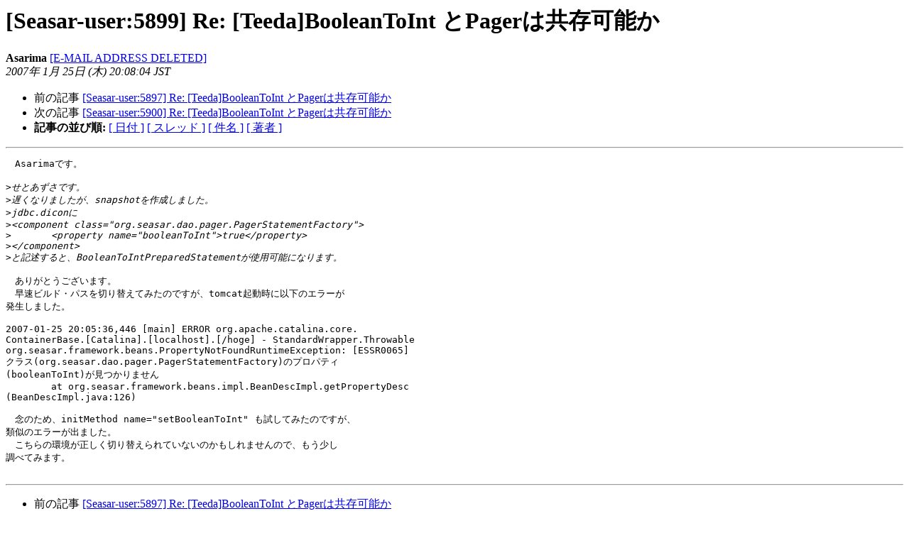

--- FILE ---
content_type: text/html
request_url: https://ml.seasar.org/archives/seasar-user/2007-January/005899.html
body_size: 1582
content:
<!DOCTYPE HTML PUBLIC "-//W3C//DTD HTML 3.2//EN">
<HTML>
 <HEAD>
   <TITLE> [Seasar-user:5899] Re: [Teeda]BooleanToInt とPagerは共存可能か
   </TITLE>
   <LINK REL="Index" HREF="index.html" >
   <LINK REL="made" HREF="mailto:seasar-user%40ml.seasar.org?Subject=%5BSeasar-user%3A5899%5D%20Re%3A%0A%09%3D%3Fiso-2022-jp%3Fb%3FW1RlZWRhXUJvb2xlYW5Ub0ludCAbJEIkSBsoQlBhZ2Vy%3F%3D%0A%09%3D%3Fiso-2022-jp%3Fb%3FGyRCJE82JkI4MkRHPSQrGyhC%3F%3D&In-Reply-To=20070125193427.d443170a.azusa%40fieldnotes.jp">
   <META NAME="robots" CONTENT="index,nofollow">
   <META http-equiv="Content-Type" content="text/html; charset=euc-jp">
   <LINK REL="Previous"  HREF="005897.html">
   <LINK REL="Next"  HREF="005900.html">
 </HEAD>
 <BODY BGCOLOR="#ffffff">
   <H1>[Seasar-user:5899] Re: [Teeda]BooleanToInt とPagerは共存可能か</H1>
    <B>Asarima</B>
    <A HREF="mailto:seasar-user%40ml.seasar.org?Subject=%5BSeasar-user%3A5899%5D%20Re%3A%0A%09%3D%3Fiso-2022-jp%3Fb%3FW1RlZWRhXUJvb2xlYW5Ub0ludCAbJEIkSBsoQlBhZ2Vy%3F%3D%0A%09%3D%3Fiso-2022-jp%3Fb%3FGyRCJE82JkI4MkRHPSQrGyhC%3F%3D&In-Reply-To=20070125193427.d443170a.azusa%40fieldnotes.jp"
       TITLE="[Seasar-user:5899] Re: [Teeda]BooleanToInt とPagerは共存可能か">[E-MAIL ADDRESS DELETED]
       </A><BR>
    <I>2007年 1月 25日 (木) 20:08:04 JST</I>
    <P><UL>
        <LI>前の記事 <A HREF="005897.html">[Seasar-user:5897] Re: [Teeda]BooleanToInt とPagerは共存可能か
</A></li>
        <LI>次の記事 <A HREF="005900.html">[Seasar-user:5900] Re: [Teeda]BooleanToInt とPagerは共存可能か
</A></li>
         <LI> <B>記事の並び順:</B> 
              <a href="date.html#5899">[ 日付 ]</a>
              <a href="thread.html#5899">[ スレッド ]</a>
              <a href="subject.html#5899">[ 件名 ]</a>
              <a href="author.html#5899">[ 著者 ]</a>
         </LI>
       </UL>
    <HR>  
<!--beginarticle-->
<PRE>　Asarimaです。

&gt;<i>せとあずさです。
</I>&gt;<i>遅くなりましたが、snapshotを作成しました。
</I>&gt;<i>jdbc.diconに
</I>&gt;<i>&lt;component class=&quot;org.seasar.dao.pager.PagerStatementFactory&quot;&gt;
</I>&gt;<i>	&lt;property name=&quot;booleanToInt&quot;&gt;true&lt;/property&gt;
</I>&gt;<i>&lt;/component&gt;
</I>&gt;<i>と記述すると、BooleanToIntPreparedStatementが使用可能になります。
</I>
　ありがとうございます。
　早速ビルド・パスを切り替えてみたのですが、tomcat起動時に以下のエラーが
発生しました。

2007-01-25 20:05:36,446 [main] ERROR org.apache.catalina.core.
ContainerBase.[Catalina].[localhost].[/hoge] - StandardWrapper.Throwable
org.seasar.framework.beans.PropertyNotFoundRuntimeException: [ESSR0065]
クラス(org.seasar.dao.pager.PagerStatementFactory)のプロパティ
(booleanToInt)が見つかりません
	at org.seasar.framework.beans.impl.BeanDescImpl.getPropertyDesc
(BeanDescImpl.java:126)

　念のため、initMethod name=&quot;setBooleanToInt&quot; も試してみたのですが、
類似のエラーが出ました。
　こちらの環境が正しく切り替えられていないのかもしれませんので、もう少し
調べてみます。

</PRE>

<!--endarticle-->
    <HR>
    <P><UL>
        <!--threads-->
	<LI>前の記事 <A HREF="005897.html">[Seasar-user:5897] Re: [Teeda]BooleanToInt とPagerは共存可能か
</A></li>
	<LI>次の記事 <A HREF="005900.html">[Seasar-user:5900] Re: [Teeda]BooleanToInt とPagerは共存可能か
</A></li>
         <LI> <B>記事の並び順:</B> 
              <a href="date.html#5899">[ 日付 ]</a>
              <a href="thread.html#5899">[ スレッド ]</a>
              <a href="subject.html#5899">[ 件名 ]</a>
              <a href="author.html#5899">[ 著者 ]</a>
         </LI>
       </UL>

<hr>
<a href="https://ml.seasar.org/mailman/listinfo/seasar-user">Seasar-user メーリングリストの案内
</a><br>
</body></html>
